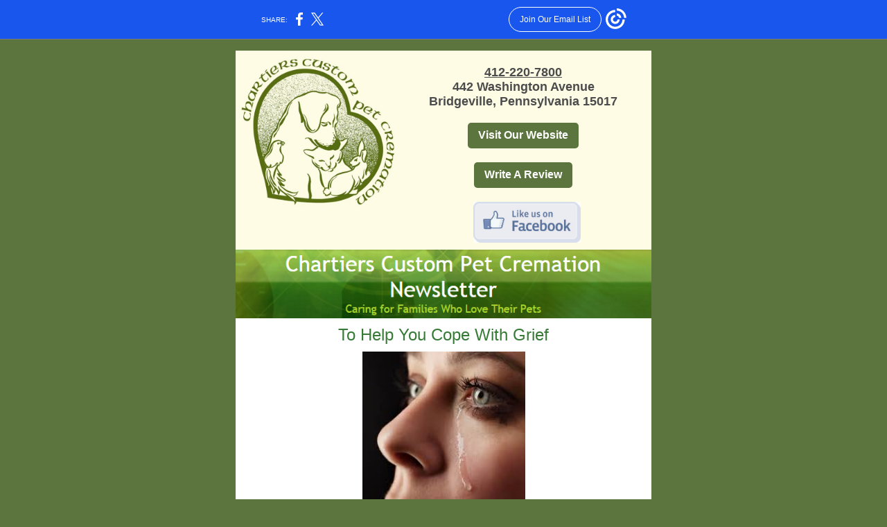

--- FILE ---
content_type: text/html; charset=utf-8
request_url: https://myemail.constantcontact.com/To-Help-You-Cope-With-Grief.html?soid=1111458399600&aid=SNUxUllKqgM
body_size: 7061
content:
<!DOCTYPE html>
<html xmlns:fb="http://www.facebook.com/2008/fbml">
 <head> 
  <meta content="text/html; charset=utf-8" http-equiv="Content-Type"> 
  <meta content="width=device-width, initial-scale=1.0" name="viewport"> 
  <meta charset="UTF-8"> 
  <meta name="viewport" content="width=device-width, initial-scale=1, maximum-scale=1"> 
  <!--[if gte mso 9]>
<style id="ol-styles">
/* OUTLOOK-SPECIFIC STYLES */
li {
text-indent: -1em;
padding: 0;
margin: 0;
line-height: 1.2;
}
ul, ol {
padding: 0;
margin: 0 0 0 40px;
}
p {
margin: 0;
padding: 0;
margin-bottom: 0;
}
sup {
font-size: 85% !important;
}
sub {
font-size: 85% !important;
}
</style>
<![endif]--> 
  <style id="template-styles-head" data-premailer="ignore">
.footer-main-width {
width: 612px!important;
max-width: 612px;
}
table {
border-collapse: collapse;
table-layout: fixed;
}
.bgimage {
table-layout: auto;
}
.preheader-container {
color: transparent;
display: none;
font-size: 1px;
line-height: 1px;
max-height: 0px;
max-width: 0px;
opacity: 0;
overflow: hidden;
}
/* LIST AND p STYLE OVERRIDES */
.editor-text p {
margin: 0;
padding: 0;
margin-bottom: 0;
}
.editor-text ul,
.editor-text ol {
padding: 0;
margin: 0 0 0 40px;
}
.editor-text li {
padding: 0;
margin: 0;
line-height: 1.2;
}
/* ==================================================
CLIENT/BROWSER SPECIFIC OVERRIDES
================================================== */
/* IE: correctly scale images with w/h attbs */
img {
-ms-interpolation-mode: bicubic;
}
/* Text Link Style Reset */
a {
text-decoration: underline;
}
/* iOS: Autolink styles inherited */
a[x-apple-data-detectors] {
text-decoration: underline !important;
font-size: inherit !important;
font-family: inherit !important;
font-weight: inherit !important;
line-height: inherit !important;
color: inherit !important;
}
/* FF/Chrome: Smooth font rendering */
.editor-text, .MainTextFullWidth {
-webkit-font-smoothing: antialiased;
-moz-osx-font-smoothing: grayscale;
}
/* Gmail/Web viewport fix */
u + .body .template-body {
width: 612px;
}
@media only screen and (max-width:480px) {
u + .body .template-body {
width: 100% !important;
}
}
/* Office365/Outlook.com image reset */
[office365] button, [office365] .divider-base div, [office365] .spacer-base div, [office365] .editor-image div { display: block !important; }
</style> 
  <style>@media only screen and (max-width:480px) {
table {
border-collapse: collapse;
}
.main-width {
width: 100% !important;
}
.mobile-hidden {
display: none !important;
}
td.OneColumnMobile {
display: block !important;
}
.OneColumnMobile {
width: 100% !important;
}
td.editor-col .editor-text {
padding-left: 20px !important; padding-right: 20px !important;
}
td.editor-col .editor-image.editor-image-hspace-on td {
padding-left: 20px !important; padding-right: 20px !important;
}
td.editor-col .editor-button-container {
padding-left: 20px !important; padding-right: 20px !important;
}
td.editor-col .editor-social td {
padding-left: 20px !important; padding-right: 20px !important;
}
td.editor-col .block-margin {
padding-left: 20px !important; padding-right: 20px !important;
}
td.editor-col td.block-margin .editor-text {
padding-left: 0px !important; padding-right: 0px !important;
}
td.editor-col td.block-margin .editor-image.editor-image-hspace-on td {
padding-left: 0px !important; padding-right: 0px !important;
}
td.editor-col td.block-margin .editor-button-container {
padding-left: 0px !important; padding-right: 0px !important;
}
td.editor-col td.block-margin .editor-social td {
padding-left: 0px !important; padding-right: 0px !important;
}
.editor-button td > table tr > td {
padding: 0px 0px 0px 0px !important;
}
.editor-button td > table tr > td td {
padding: 9px 15px 10px 15px !important;
}
.layout {
padding: 15px 9px 15px 9px !important;
}
.layout-container-border {
padding: 1px 1px 1px 1px !important;
}
.layout-container {
padding: 0px 0px 0px 0px !important;
}
.editor-image img {
width: auto !important; margin-left: auto !important; margin-right: auto !important;
}
.editor-image .image-cell {
padding-bottom: 15px !important;
}
.editor-text {
font-size: 16px !important;
}
.editor-divider {
padding: 10px 0px 10px 0px !important;
}
.social-container {
text-align: center !important;
}
.social-text {
font-size: 14px !important;
}
.editor-spacer td.spacer-height {
padding-bottom: 9px !important;
}
.section-headline-text {
font-size: 24px !important;
}
.headline-text {
font-size: 24px !important;
}
.subheadline-text {
font-size: 20px !important;
}
.feature {
padding-top: 0px !important; padding-bottom: 0px !important;
}
.layout-outer {
padding: 0px 20px !important;
}
.feature-heading-text {
font-size: 20px !important;
}
.feature-text {
font-size: 16px !important;
}
.split.editor-col {
margin-top: 0px !important;
}
.split.editor-col ~ .split.editor-col {
margin-top: 10px !important;
}
.split-layout-margin {
padding: 0px 20px !important;
}
.article {
padding-top: 0px !important; padding-bottom: 0px !important;
}
.article-heading-text {
font-size: 20px !important;
}
.article-text {
font-size: 16px !important;
}
.social-container {
text-align: center !important;
}
.social-text {
font-size: 14px !important;
}
.cpn-heading-text {
font-size: 28px !important;
}
.editor-cpn-heading-text {
font-size: 28px !important;
}
.action-block .poll-answer {
width: 100% !important; display: block !important;
}
.action-block .poll-button {
width: 100% !important;
}
div.MobileFooter {
font-size: 11px !important;
}
td.FooterMobile {
padding: 0px 10px 0px 10px !important;
}
td.MainCenter {
width: 100% !important;
}
table.MainSide {
display: none !important;
}
img.MainSide {
display: none !important;
}
td.MainSide {
display: none !important;
}
.rsvp-button-inner {
padding: 0px 0px 10px 0px !important;
}
.rsvp-button-outer {
width: 100% !important; max-width: 100% !important;
}
.cpn-heading-text {
font-size: 28px !important;
}
.action-block .poll-answer {
width: 100% !important; display: block !important;
}
.action-block .poll-button {
width: 100% !important;
}
div.MobileFooter {
font-size: 11px !important;
}
td.FooterMobile {
padding: 0px 10px 0px 10px !important;
}
td.MainCenter {
width: 100% !important;
}
table.MainSide {
display: none !important;
}
img.MainSide {
display: none !important;
}
td.MainSide {
display: none !important;
}
.rsvp-button-inner {
padding: 0px 0px 10px 0px !important;
}
.rsvp-button-outer {
width: 100% !important; max-width: 100% !important;
}
.action-block .poll-answer {
width: 100% !important; display: block !important;
}
.action-block .poll-button {
width: 100% !important;
}
div.MobileFooter {
font-size: 11px !important;
}
td.FooterMobile {
padding: 0px 10px 0px 10px !important;
}
td.MainCenter {
width: 100% !important;
}
table.MainSide {
display: none !important;
}
img.MainSide {
display: none !important;
}
td.MainSide {
display: none !important;
}
.rsvp-button-inner {
padding: 0px 0px 10px 0px !important;
}
.rsvp-button-outer {
width: 100% !important; max-width: 100% !important;
}
td.editor-col .block-margin .editor-text {
padding-left: 0px !important; padding-right: 0px !important;
}
td.editor-col .block-margin .editor-image.editor-image-hspace-on td {
padding-left: 0px !important; padding-right: 0px !important;
}
td.editor-col .block-margin .editor-button-container {
padding-left: 0px !important; padding-right: 0px !important;
}
td.editor-col .block-margin .editor-social td {
padding-left: 0px !important; padding-right: 0px !important;
}
.action-block .poll-answer {
width: 100% !important; display: block !important;
}
.action-block .poll-button {
width: 100% !important;
}
div.MobileFooter {
font-size: 11px !important;
}
td.FooterMobile {
padding: 0px 10px 0px 10px !important;
}
td.MainCenter {
width: 100% !important;
}
table.MainSide {
display: none !important;
}
img.MainSide {
display: none !important;
}
td.MainSide {
display: none !important;
}
.rsvp-button-inner {
padding: 0px 0px 10px 0px !important;
}
.rsvp-button-outer {
width: 100% !important; max-width: 100% !important;
}
.column .editor-text {
padding-left: 20px !important; padding-right: 20px !important;
}
.column .editor-image.editor-image-hspace-on td {
padding-left: 20px !important; padding-right: 20px !important;
}
.column .editor-button-container {
padding-left: 20px !important; padding-right: 20px !important;
}
.column .editor-social td {
padding-left: 20px !important; padding-right: 20px !important;
}
.column .block-margin {
padding-left: 20px !important; padding-right: 20px !important;
}
.column-left .editor-text {
padding-left: 20px !important; padding-right: 20px !important;
}
.column-left .editor-image.editor-image-hspace-on td {
padding-left: 20px !important; padding-right: 20px !important;
}
.column-left .editor-button-container {
padding-left: 20px !important; padding-right: 20px !important;
}
.column-left .editor-social td {
padding-left: 20px !important; padding-right: 20px !important;
}
.column-left .block-margin {
padding-left: 20px !important; padding-right: 20px !important;
}
.column-right .editor-text {
padding-left: 20px !important; padding-right: 20px !important;
}
.column-right .editor-image.editor-image-hspace-on td {
padding-left: 20px !important; padding-right: 20px !important;
}
.column-right .editor-button-container {
padding-left: 20px !important; padding-right: 20px !important;
}
.column-right .editor-social td {
padding-left: 20px !important; padding-right: 20px !important;
}
.column-right .block-margin {
padding-left: 20px !important; padding-right: 20px !important;
}
.split.column-right {
margin-top: 10px !important;
}
.action-block .editor-text {
padding-left: 0px !important; padding-right: 0px !important;
}
.action-block .poll-answer {
width: 100% !important; display: block !important;
}
.action-block .poll-button {
width: 100% !important;
}
.web-content .editor-text {
padding-left: 10px !important; padding-right: 10px !important;
}
.web-content .editor-text {
padding-left: 10px !important; padding-right: 10px !important;
}
div.MobileFooter {
font-size: 11px !important;
}
td.FooterMobile {
padding: 0px 10px 0px 10px !important;
}
td.MainCenter {
width: 100% !important;
}
table.MainSide {
display: none !important;
}
img.MainSide {
display: none !important;
}
td.MainSide {
display: none !important;
}
.rsvp .editor-text {
padding-left: 0px !important; padding-right: 0px !important;
}
.rsvp-button-container {
padding-left: 0px !important; padding-right: 0px !important;
}
.rsvp-button-inner {
padding-left: 0px !important; padding-right: 0px !important;
}
.rsvp-inner {
padding-left: 20px !important; padding-right: 20px !important;
}
.action-block .editor-text {
padding-left: 0px !important; padding-right: 0px !important;
}
.action-block .poll-answer {
width: 100% !important; display: block !important;
}
.action-block .poll-button {
width: 100% !important;
}
.web-content .editor-text {
padding-left: 10px !important; padding-right: 10px !important;
}
.web-content .editor-text {
padding-left: 10px !important; padding-right: 10px !important;
}
div.MobileFooter {
font-size: 11px !important;
}
td.FooterMobile {
padding: 0px 10px 0px 10px !important;
}
td.MainCenter {
width: 100% !important;
}
table.MainSide {
display: none !important;
}
img.MainSide {
display: none !important;
}
td.MainSide {
display: none !important;
}
.rsvp .editor-text {
padding-left: 0px !important; padding-right: 0px !important;
}
.rsvp-button-container {
padding-left: 0px !important; padding-right: 0px !important;
}
.rsvp-button-inner {
padding-left: 0px !important; padding-right: 0px !important;
}
.rsvp-inner {
padding-left: 20px !important; padding-right: 20px !important;
}
.action-block .editor-text {
padding-left: 0px !important; padding-right: 0px !important;
}
.action-block .poll-answer {
width: 100% !important; display: block !important;
}
.action-block .poll-button {
width: 100% !important;
}
.web-content .editor-text {
padding-left: 10px !important; padding-right: 10px !important;
}
.web-content .editor-text {
padding-left: 10px !important; padding-right: 10px !important;
}
div.MobileFooter {
font-size: 11px !important;
}
td.FooterMobile {
padding: 0px 10px 0px 10px !important;
}
td.MainCenter {
width: 100% !important;
}
table.MainSide {
display: none !important;
}
img.MainSide {
display: none !important;
}
td.MainSide {
display: none !important;
}
.rsvp .editor-text {
padding-left: 0px !important; padding-right: 0px !important;
}
.rsvp-button-container {
padding-left: 0px !important; padding-right: 0px !important;
}
.rsvp-button-inner {
padding-left: 0px !important; padding-right: 0px !important;
}
.rsvp-inner {
padding-left: 20px !important; padding-right: 20px !important;
}
.preheader-text {
font-size: 12px !important;
}
.split {
border-top: 5px solid #FFFFFF; border-bottom: 5px solid #FFFFFF; padding: 5px 0px !important;
}
.coupon {
padding: 10px 20px 10px 20px !important;
}
.coupon td.coupon-heading-text {
padding: 15px 10px 15px 10px !important; font-size: 28px !important;
}
.coupon td.coupon-text {
padding: 10px 10px 10px 10px !important; font-size: 16px !important;
}
.action-block .editor-text {
padding-left: 0px !important; padding-right: 0px !important;
}
.action-block .poll-answer {
width: 100% !important; display: block !important;
}
.action-block .poll-button {
width: 100% !important;
}
.web-content .editor-text {
padding-left: 10px !important; padding-right: 10px !important;
}
.web-content .editor-text {
padding-left: 10px !important; padding-right: 10px !important;
}
div.MobileFooter {
font-size: 11px !important;
}
td.FooterMobile {
padding: 0px 10px 0px 10px !important;
}
td.MainCenter {
width: 100% !important;
}
table.MainSide {
display: none !important;
}
img.MainSide {
display: none !important;
}
td.MainSide {
display: none !important;
}
.rsvp .editor-text {
padding-left: 0px !important; padding-right: 0px !important;
}
.rsvp-button-container {
padding-left: 0px !important; padding-right: 0px !important;
}
.rsvp-button-inner {
padding-left: 0px !important; padding-right: 0px !important;
}
.rsvp-inner {
padding-left: 20px !important; padding-right: 20px !important;
}
.action-block .editor-text {
padding-left: 0px !important; padding-right: 0px !important;
}
.action-block .poll-answer {
width: 100% !important; display: block !important;
}
.action-block .poll-button {
width: 100% !important;
}
.web-content .editor-text {
padding-left: 10px !important; padding-right: 10px !important;
}
.web-content .editor-text {
padding-left: 10px !important; padding-right: 10px !important;
}
div.MobileFooter {
font-size: 11px !important;
}
td.FooterMobile {
padding: 0px 10px 0px 10px !important;
}
td.MainCenter {
width: 100% !important;
}
table.MainSide {
display: none !important;
}
img.MainSide {
display: none !important;
}
td.MainSide {
display: none !important;
}
.rsvp .editor-text {
padding-left: 0px !important; padding-right: 0px !important;
}
.rsvp-button-container {
padding-left: 0px !important; padding-right: 0px !important;
}
.rsvp-button-inner {
padding-left: 0px !important; padding-right: 0px !important;
}
.rsvp-inner {
padding-left: 20px !important; padding-right: 20px !important;
}
.action-block .editor-text {
padding-left: 0px !important; padding-right: 0px !important;
}
.action-block .poll-answer {
width: 100% !important; display: block !important;
}
.action-block .poll-button {
width: 100% !important;
}
.web-content .editor-text {
padding-left: 10px !important; padding-right: 10px !important;
}
.web-content .editor-text {
padding-left: 10px !important; padding-right: 10px !important;
}
div.MobileFooter {
font-size: 11px !important;
}
td.FooterMobile {
padding: 0px 10px 0px 10px !important;
}
td.MainCenter {
width: 100% !important;
}
table.MainSide {
display: none !important;
}
img.MainSide {
display: none !important;
}
td.MainSide {
display: none !important;
}
.rsvp .editor-text {
padding-left: 0px !important; padding-right: 0px !important;
}
.rsvp-button-container {
padding-left: 0px !important; padding-right: 0px !important;
}
.rsvp-button-inner {
padding-left: 0px !important; padding-right: 0px !important;
}
.rsvp-inner {
padding-left: 20px !important; padding-right: 20px !important;
}
.footer-main-width {
width: 100% !important;
}
.footer-mobile-hidden {
display: none !important;
}
.footer-mobile-hidden {
display: none !important;
}
.footer-column {
display: block !important;
}
.footer-mobile-stack {
display: block !important;
}
.footer-mobile-stack-padding {
padding-top: 3px;
}
}
@media only screen and (max-width:320px) {
.layout {
padding: 0px 0px 0px 0px !important;
}
}
</style> 
  <title>To Help You Cope With Grief</title>
 <script type="text/javascript">
var __plink_targets = {
"linkedin.post": "https://s.rs6.net/t?sid=1111458399600&e=SNUxUllKqgM&c=4&r=1",
"addthis.share": "https://s.rs6.net/t?sid=1111458399600&e=SNUxUllKqgM&c=5&r=1",
"facebook.like": "https://s.rs6.net/t?sid=1111458399600&e=SNUxUllKqgM&c=2&r=0",
"twitter.tweet": "https://s.rs6.net/t?sid=1111458399600&e=SNUxUllKqgM&c=3&r=1",
"x.tweet": "https://s.rs6.net/t?sid=1111458399600&e=SNUxUllKqgM&c=3&r=1",
"facebook.share": "https://s.rs6.net/t?sid=1111458399600&e=SNUxUllKqgM&c=1&r=1",
"facebook.send": "https://s.rs6.net/t?sid=1111458399600&e=SNUxUllKqgM&c=6&r=0",
"permalink.view": "https://s.rs6.net/t?sid=1111458399600&e=SNUxUllKqgM&c=0&r=0"
};
</script>
<script type="text/javascript" src="https://myemail-op.constantcontact.com/page/js/campaignPage.js?soid=qlrkbelab&visitorHost=https%3A%2F%2Fvisitor.constantcontact.com&pageName=To%20Help%20You%20Cope%20With%20Grief"></script>
</head> 
 <body class="body" align="center" style="width: 100%; min-width: 100%; -webkit-text-size-adjust: 100%; -ms-text-size-adjust: 100%; background-color: #5C743D; margin: 0px; padding: 0px;" bgcolor="#5C743D"> 
  <table class="template-body" border="0" cellpadding="0" cellspacing="0" style="text-align: center; min-width: 100%;" width="100%"> 
   <tbody>
    <tr> 
     <td class="preheader-container"> 
      <div> 
       <div id="preheader" style="display: none; font-size: 1px; color: transparent; line-height: 1px; max-height: 0px; max-width: 0px; opacity: 0; overflow: hidden;"> 
        <span data-entity-ref="preheader">To Help You Cope With Grief</span> 
       </div> 
      </div> </td> 
    </tr> 
    <tr> 
     <td class="template-shell-container" align="center"> 
      <div class="bgcolor" style="background-color: #5C743D;"> 
       <table class="bgimage" border="0" cellspacing="0" cellpadding="0" width="100%" style="background-color: #5C743D;" bgcolor="#5C743D"> 
        <tbody> 
         <tr> 
          <td align="center"> 
           <table class="main-width" border="0" align="center" cellspacing="0" cellpadding="0" width="612" style="width: 612px;"> 
            <tbody> 
             <tr> 
              <td class="layout" align="center" valign="top" style="padding: 15px 5px;"> 
               <table border="0" align="center" cellspacing="0" cellpadding="0" width="100%"> 
                <tbody> 
                 <tr> 
                  <td class="layout-container-border" align="center" valign="top" style="background-color: #5C743D; padding: 1px;" bgcolor="#5C743D"> 
                   <table border="0" align="center" cellspacing="0" cellpadding="0" width="100%" style="background-color: #5C743D;" bgcolor="#5C743D"> 
                    <tbody> 
                     <tr> 
                      <td class="layout-container" align="center" valign="top" style="background-color: #FFFFFF; padding: 0px;" bgcolor="#FFFFFF"> 
                       <div class=""> 
                        <table class="galileo-ap-layout-editor" border="0" cellspacing="0" cellpadding="0" width="100%" style="min-width: 100%;"> 
                         <tbody> 
                          <tr> 
                           <td class=" editor-col OneColumnMobile" style="background-color: rgb(254, 252, 229);" align="" width="40%" valign="top" bgcolor="FEFCE5"> 
                            <div>
                             <div class="column-resize-bar"> 
                              <span class="line"></span> 
                              <span class="grabber"></span> 
                             </div>
                            </div> 
                            <div class="gl-contains-image"> 
                             <table class="editor-image editor-image" border="0" cellspacing="0" cellpadding="0" width="100%"> 
                              <tbody> 
                               <tr> 
                                <td align="center" valign="top" style="padding-top: 0px; padding-bottom: 0px;"> 
                                 <div class="publish-container"> 
                                  <a href="https://ccpc.ws/"> <img alt="" class="" style="display: block; height: auto !important; max-width: 100% !important;" src="https://files.constantcontact.com/0754518c201/8e13513c-b246-4bd9-baef-ce1b2dd5f436.jpg" border="0" width="240" vspace="0" hspace="0"> </a> 
                                 </div> </td> 
                               </tr> 
                              </tbody> 
                             </table> 
                            </div> </td> 
                           <td class=" editor-col OneColumnMobile" style="background-color: rgb(254, 252, 229);" align="" width="60%" valign="top" bgcolor="FEFCE5"> 
                            <div class="gl-contains-spacer"> 
                             <table class="editor-spacer" border="0" cellspacing="0" cellpadding="0" width="100%"> 
                              <tbody> 
                               <tr> 
                                <td class="" align="center" valign="top"> 
                                 <table border="0" cellspacing="0" cellpadding="0" width="100%"> 
                                  <tbody> 
                                   <tr> 
                                    <td class="spacer-base" style="padding-bottom: 10px; height: 1px; line-height: 1px;" align="center" width="100%" valign="top"> 
                                     <div>
                                      <img alt="" src="https://imgssl.constantcontact.com/letters/images/1101116784221/S.gif" border="0" width="5" vspace="0" hspace="0" height="1" style="display: block; height: 1px; width: 5px;">
                                     </div> </td> 
                                   </tr> 
                                  </tbody> 
                                 </table> </td> 
                               </tr> 
                              </tbody> 
                             </table> 
                            </div> 
                            <div class="gl-contains-text"> 
                             <table border="0" cellspacing="0" cellpadding="0" width="100%"> 
                              <tbody> 
                               <tr> 
                                <td class="editor-text " align="left" valign="top" style="font-family: Arial, Verdana, Helvetica, sans-serif; font-size: 14px; color: #36495F; text-align: left; display: block; word-wrap: break-word; padding: 10px 20px 10px 10px;"> 
                                 <div></div> 
                                 <div class="text-container galileo-ap-content-editor">
                                  <div> 
                                   <div style="text-align: center;" align="center">
                                    <a href="http://ccpc.ws/call/" target="_blank" style="font-size: 18px; color: rgb(76, 76, 76); font-weight: bold; font-style: normal; text-decoration: underline;">412-220-7800</a>
                                   </div> 
                                   <div style="text-align: center;" align="center">
                                    <span style="font-size: 18px; color: rgb(76, 76, 76); font-weight: bold;">442 Washington Avenue</span>
                                   </div> 
                                   <div style="text-align: center;" align="center">
                                    <span style="font-size: 18px; color: rgb(76, 76, 76); font-weight: bold;">Bridgeville,&nbsp;Pennsylvania 15017</span>
                                   </div> 
                                  </div>
                                 </div> </td> 
                               </tr> 
                              </tbody> 
                             </table> 
                            </div> 
                            <div class="gl-contains-button"> 
                             <table class="editor-button" border="0" cellspacing="0" cellpadding="0" width="100%" style="width: 100%; min-width: 100%;"> 
                              <tbody> 
                               <tr> 
                                <td class="editor-button-container editor-button-container " style="font-family: Arial, Verdana, Helvetica, sans-serif; font-size: 14px; font-weight: normal; color: #FFFFFF; text-decoration: none; padding: 10px 20px 10px 10px;"> 
                                 <table class="galileo-ap-content-editor" style="width: 100%; min-width: 100%;"> 
                                  <tbody> 
                                   <tr> 
                                    <td class="MainTextFullWidthTD" align="center" valign="top" style="font-family: Arial, Verdana, Helvetica, sans-serif; font-size: 14px; font-weight: normal; color: #FFFFFF; text-decoration: none; padding: 0px;"> 
                                     <table style="background-color: rgb(92, 116, 61); width: initial; moz-border-radius: 5px; border-radius: 5px; border-spacing: 0; min-width: initial; padding: 0; border: none;" border="0" cellspacing="0" cellpadding="0" bgcolor="5C743D"> 
                                      <tbody> 
                                       <tr> 
                                        <td class="MainTextFullWidthTD" align="center" valign="top" style="font-family: Arial, Verdana, Helvetica, sans-serif; font-size: 14px; font-weight: normal; color: #FFFFFF; text-decoration: none; padding: 9px 15px 10px;"> 
                                         <div> 
                                          <div class="MainTextFullWidth">
                                           <a href="http://ccpc.ws/" style="font-size: 16px; font-weight: bold; font-style: normal; font-family: Arial, Verdana, Helvetica, sans-serif; color: #FFFFFF; text-decoration: none;">Visit Our Website</a>
                                          </div> 
                                         </div> </td> 
                                       </tr> 
                                      </tbody> 
                                     </table> </td> 
                                   </tr> 
                                  </tbody> 
                                 </table> </td> 
                               </tr> 
                              </tbody> 
                             </table> 
                            </div> 
                            <div class="gl-contains-button"> 
                             <table class="editor-button" border="0" cellspacing="0" cellpadding="0" width="100%" style="width: 100%; min-width: 100%;"> 
                              <tbody> 
                               <tr> 
                                <td class="editor-button-container " style="font-family: Arial, Verdana, Helvetica, sans-serif; font-size: 14px; font-weight: normal; color: #FFFFFF; text-decoration: none; padding: 10px 20px 10px 10px;"> 
                                 <table class="galileo-ap-content-editor" style="width: 100%; min-width: 100%;"> 
                                  <tbody> 
                                   <tr> 
                                    <td class="MainTextFullWidthTD" align="center" valign="top" style="font-family: Arial, Verdana, Helvetica, sans-serif; font-size: 14px; font-weight: normal; color: #FFFFFF; text-decoration: none; padding: 0px;"> 
                                     <table style="background-color: rgb(92, 116, 61); width: initial; moz-border-radius: 5px; border-radius: 5px; border-spacing: 0; min-width: initial; padding: 0; border: none;" border="0" cellspacing="0" cellpadding="0" bgcolor="5C743D"> 
                                      <tbody> 
                                       <tr> 
                                        <td class="MainTextFullWidthTD" align="center" valign="top" style="font-family: Arial, Verdana, Helvetica, sans-serif; font-size: 14px; font-weight: normal; color: #FFFFFF; text-decoration: none; padding: 9px 15px 10px;"> 
                                         <div> 
                                          <div class="MainTextFullWidth">
                                           <a href="https://www.google.com/#q=chartiers+custom+pet+cremation+review&amp;lrd=0x883457ef274848a9:0xe8c9ecbcf46b39,3," style="font-size: 16px; font-weight: bold; font-family: Arial, Verdana, Helvetica, sans-serif; color: #FFFFFF; text-decoration: none;">Write A Review</a>
                                          </div> 
                                         </div> </td> 
                                       </tr> 
                                      </tbody> 
                                     </table> </td> 
                                   </tr> 
                                  </tbody> 
                                 </table> </td> 
                               </tr> 
                              </tbody> 
                             </table> 
                            </div> 
                            <div class="gl-contains-image"> 
                             <table class="editor-image editor-image  editor-image-vspace-on" border="0" cellspacing="0" cellpadding="0" width="100%"> 
                              <tbody> 
                               <tr> 
                                <td align="center" valign="top" style="padding-top: 10px; padding-bottom: 10px;"> 
                                 <div class="publish-container"> 
                                  <a href="https://www.facebook.com/pages/Chartiers-Custom-Pet-Cremation/114685048549195"> <img alt="" class="" style="display: block; height: auto !important; max-width: 100% !important;" src="https://files.constantcontact.com/0754518c201/14bdfb67-4313-4c4c-9a22-671aefbd94b9.jpg" border="0" width="155" vspace="0" hspace="0"> </a> 
                                 </div> </td> 
                               </tr> 
                              </tbody> 
                             </table> 
                            </div> </td> 
                          </tr> 
                         </tbody> 
                        </table> 
                        <table class="galileo-ap-layout-editor" border="0" cellspacing="0" cellpadding="0" width="100%" style="min-width: 100%;"> 
                         <tbody> 
                          <tr> 
                           <td class=" editor-col OneColumnMobile" align="" width="100%" valign="top"> 
                            <div class="gl-contains-image"> 
                             <table class="editor-image editor-image" border="0" cellspacing="0" cellpadding="0" width="100%"> 
                              <tbody> 
                               <tr> 
                                <td align="center" valign="top" style="padding-top: 0px; padding-bottom: 0px;"> 
                                 <div class="publish-container"> 
                                  <img alt="" class="" style="display: block; height: auto !important; max-width: 100% !important;" src="https://files.constantcontact.com/0754518c201/edd502a6-eedf-4912-ac1b-ca1883356653.png" border="0" width="600" vspace="0" hspace="0"> 
                                 </div> </td> 
                               </tr> 
                              </tbody> 
                             </table> 
                            </div> </td> 
                          </tr> 
                         </tbody> 
                        </table> 
                        <table class="galileo-ap-layout-editor" border="0" cellspacing="0" cellpadding="0" width="100%" style="min-width: 100%;"> 
                         <tbody> 
                          <tr> 
                           <td class=" editor-col OneColumnMobile" align="" width="100%" valign="top"> 
                            <div class="gl-contains-text"> 
                             <table border="0" cellspacing="0" cellpadding="0" width="100%"> 
                              <tbody> 
                               <tr> 
                                <td class="editor-text article-heading-text" align="left" valign="top" style="font-family: Arial, Verdana, Helvetica, sans-serif; font-size: 16px; color: #8B2D71; text-align: left; display: block; word-wrap: break-word; font-weight: bold; padding: 10px 20px;"> 
                                 <div></div> 
                                 <div class="text-container galileo-ap-content-editor">
                                  <div>
                                   <div style="text-align: center;" align="center">
                                    <span style="font-size: 24px; color: rgb(56, 123, 55); font-weight: normal;">To Help You Cope With Grief</span>
                                   </div>
                                  </div>
                                 </div> </td> 
                               </tr> 
                              </tbody> 
                             </table> 
                            </div> </td> 
                          </tr> 
                         </tbody> 
                        </table> 
                        <table class="galileo-ap-layout-editor" border="0" cellspacing="0" cellpadding="0" width="100%" style="min-width: 100%;"> 
                         <tbody> 
                          <tr> 
                           <td class=" editor-col OneColumnMobile" align="" width="100%" valign="top"> 
                            <div class="gl-contains-image"> 
                             <table class="editor-image" border="0" cellspacing="0" cellpadding="0" width="100%"> 
                              <tbody> 
                               <tr> 
                                <td align="center" valign="top" style="padding-top: 0px; padding-bottom: 0px;"> 
                                 <div class="publish-container"> 
                                  <img alt="" class="" style="display: block; height: auto !important; max-width: 100% !important;" src="https://files.constantcontact.com/0754518c201/85fb1fb3-931c-4f98-8857-38505409cea8.jpg" border="0" width="235" vspace="0" hspace="0"> 
                                 </div> </td> 
                               </tr> 
                              </tbody> 
                             </table> 
                            </div> </td> 
                          </tr> 
                         </tbody> 
                        </table> 
                        <table class="galileo-ap-layout-editor" border="0" cellspacing="0" cellpadding="0" width="100%" style="min-width: 100%;"> 
                         <tbody> 
                          <tr> 
                           <td class="article editor-col OneColumnMobile" align="left" width="100%" valign="top"> 
                            <div class="gl-contains-text"> 
                             <table border="0" cellspacing="0" cellpadding="0" width="100%"> 
                              <tbody> 
                               <tr> 
                                <td class="editor-text " align="left" valign="top" style="font-family: Arial, Verdana, Helvetica, sans-serif; font-size: 14px; color: #36495F; text-align: left; display: block; word-wrap: break-word; padding: 10px 20px;"> 
                                 <div></div> 
                                 <div class="text-container galileo-ap-content-editor">
                                  <div> 
                                   <div>
                                    <span style="font-size: 12px; color: rgb(56, 123, 55);">Losing someone you love or care deeply about is very painful. You may experience all kinds of difficult emotions and it may feel like the pain and sadness you're experiencing will never end. These are normal reactions to a significant loss. But while there is no right or wrong way to grieve, there are healthy ways to cope with the pain that, in time, can renew you and permit you to move on.</span>
                                   </div> 
                                   <div>
                                    <br>
                                   </div> 
                                   <div>
                                    <span style="font-size: 12px; color: rgb(56, 123, 55);">The single most important factor in healing from loss is having the support of other people. Even if you aren't comfortable talking about your feelings under normal circumstances, it is important to express them when you're grieving. Sharing your loss makes the burden of grief easier to carry. Wherever the support comes from, accept it and do not grieve alone. Connecting to others will help you heal. </span>
                                   </div> 
                                   <div>
                                    <br>
                                   </div> 
                                   <div>
                                    <span style="font-size: 12px; color: rgb(56, 123, 55);">Below are a few suggestion to help support you during this difficult time:</span>
                                   </div> 
                                   <div>
                                    <span style="font-size: 12px; color: rgb(56, 123, 55);"> &gt;Join a Support Group</span>
                                   </div> 
                                   <div>
                                    <span style="font-size: 12px; color: rgb(56, 123, 55);"> &gt;Take Care of Yourself (Eat healthy, take long walks, get plenty of rest)</span>
                                   </div> 
                                   <div>
                                    <span style="font-size: 12px; color: rgb(56, 123, 55);"> &gt;Talk to a therapist or grief counselor</span>
                                   </div> 
                                   <div>
                                    <span style="font-size: 12px; color: rgb(56, 123, 55);"> &gt;Draw comfort from your faith</span>
                                   </div> 
                                   <div>
                                    <span style="font-size: 12px; color: rgb(56, 123, 55);"> &gt;Express your feelings through journal writing</span>
                                   </div> 
                                   <div>
                                    <br>
                                   </div> 
                                   <div style="text-align: center;" align="center"> 
                                    <span style="font-size: 12px; color: rgb(56, 123, 55);">It is important to remember, with support, patience and effort, you will survive your grief. Some day the pain will lessen, leaving you with cherished memories of your loved one</span>
                                    <span style="font-size: 12px;">.</span> 
                                   </div> 
                                  </div>
                                 </div> </td> 
                               </tr> 
                              </tbody> 
                             </table> 
                            </div> </td> 
                          </tr> 
                         </tbody> 
                        </table> 
                        <table class="galileo-ap-layout-editor" border="0" cellspacing="0" cellpadding="0" width="100%" style="min-width: 100%;"> 
                         <tbody> 
                          <tr> 
                           <td class=" editor-col OneColumnMobile" align="" width="100%" valign="top"> 
                            <div class="gl-contains-divider"> 
                             <table class="editor-divider" border="0" cellspacing="0" cellpadding="0" width="100%" style="min-width: 100%;"> 
                              <tbody> 
                               <tr> 
                                <td class="" align="center" valign="top"> 
                                 <table style="cursor: default; min-width: 100%;" class="galileo-ap-content-editor" width="100%"> 
                                  <tbody> 
                                   <tr> 
                                    <td class="divider-base divider-solid" style="padding: 9px 0px;" align="center" width="100%" valign="top"> 
                                     <table style="width: 93%; min-width: 93%; height: 1px;" border="0" align="center" cellspacing="0" cellpadding="0"> 
                                      <tbody> 
                                       <tr> 
                                        <td style="padding-bottom: 0px; border-bottom-width: medium; border-bottom-style: none; height: 1px; line-height: 1px; background-color: #5C743D;" align="center" height="1" bgcolor="#5C743D"> 
                                         <div>
                                          <img alt="" src="https://imgssl.constantcontact.com/letters/images/1101116784221/S.gif" border="0" width="5" vspace="0" hspace="0" height="1" style="display: block; height: 1px; width: 5px;">
                                         </div> </td> 
                                       </tr> 
                                      </tbody> 
                                     </table> </td> 
                                   </tr> 
                                  </tbody> 
                                 </table> </td> 
                               </tr> 
                              </tbody> 
                             </table> 
                            </div> </td> 
                          </tr> 
                         </tbody> 
                        </table> 
                        <table class="galileo-ap-layout-editor" border="0" cellspacing="0" cellpadding="0" width="100%" style="min-width: 100%;"> 
                         <tbody> 
                          <tr> 
                           <td class="feature editor-col OneColumnMobile" style="background-color: rgb(208, 236, 242);" align="left" width="50%" valign="top" bgcolor="D0ECF2"> 
                            <div>
                             <div class="column-resize-bar"> 
                              <span class="line"></span> 
                              <span class="grabber"></span> 
                             </div>
                            </div> 
                            <div class="gl-contains-image"> 
                             <table class="editor-image content-image editor-image-vspace-on editor-image-hspace-on" border="0" cellspacing="0" cellpadding="0" width="100%"> 
                              <tbody> 
                               <tr> 
                                <td align="left" valign="top" style="padding: 10px 10px 10px 20px;"> 
                                 <div class="publish-container"> 
                                  <img alt="" class="" style="display: block; height: auto; max-width: 100%;" src="https://files.constantcontact.com/0754518c201/1bfacb64-ec63-40a3-8023-53884c58e4e7.jpg" border="0" width="270" vspace="0" hspace="0"> 
                                 </div> </td> 
                               </tr> 
                              </tbody> 
                             </table> 
                            </div> </td> 
                           <td class="feature editor-col OneColumnMobile" style="background-color: rgb(208, 236, 242);" align="left" width="50%" valign="top" bgcolor="D0ECF2"> 
                            <div class="gl-contains-text"> 
                             <table border="0" cellspacing="0" cellpadding="0" width="100%"> 
                              <tbody> 
                               <tr> 
                                <td class="editor-text feature-heading-text" align="left" valign="top" style="font-family: Arial, Verdana, Helvetica, sans-serif; font-size: 16px; color: #8B2D71; text-align: left; display: block; word-wrap: break-word; font-weight: bold; padding: 10px 20px 10px 10px;"> 
                                 <div></div> 
                                 <div class="text-container galileo-ap-content-editor">
                                  <div>
                                   <div style="text-align: center;" align="center">
                                    <span style="font-size: 22px; color: rgb(56, 123, 55);">Save The Date...</span>
                                   </div>
                                  </div>
                                 </div> </td> 
                               </tr> 
                              </tbody> 
                             </table> 
                            </div> 
                            <div class="gl-contains-text"> 
                             <table border="0" cellspacing="0" cellpadding="0" width="100%"> 
                              <tbody> 
                               <tr> 
                                <td class="editor-text feature-text" align="left" valign="top" style="font-family: Arial, Verdana, Helvetica, sans-serif; font-size: 14px; color: #36495F; text-align: left; display: block; word-wrap: break-word; padding: 10px 20px 10px 10px;"> 
                                 <div></div> 
                                 <div class="text-container galileo-ap-content-editor">
                                  <div> 
                                   <div style="text-align: center;" align="center">
                                    <span style="font-size: 20px; color: rgb(56, 123, 55);">Saturday, April 27, 2019</span>
                                   </div> 
                                   <div style="text-align: center;" align="center">
                                    <br>
                                   </div> 
                                   <div style="text-align: center;" align="center">
                                    <span style="font-size: 20px; color: rgb(56, 123, 55);"> FREE Pet First Aid Class!</span>
                                   </div> 
                                   <div style="text-align: center;" align="center">
                                    <span style="font-size: 18px; color: rgb(56, 123, 55);">Check the January newsletter for registration information.﻿</span>
                                   </div> 
                                   <div style="text-align: center;" align="center">
                                    <br>
                                   </div> 
                                  </div>
                                 </div> </td> 
                               </tr> 
                              </tbody> 
                             </table> 
                            </div> </td> 
                          </tr> 
                         </tbody> 
                        </table> 
                        <table class="galileo-ap-layout-editor" border="0" cellspacing="0" cellpadding="0" width="100%" style="min-width: 100%;"> 
                         <tbody> 
                          <tr> 
                           <td class=" editor-col OneColumnMobile" align="" width="100%" valign="top"> 
                            <div class="gl-contains-divider"> 
                             <table class="editor-divider" border="0" cellspacing="0" cellpadding="0" width="100%" style="min-width: 100%;"> 
                              <tbody> 
                               <tr> 
                                <td class="" align="center" valign="top"> 
                                 <table style="cursor: default; min-width: 100%;" class="galileo-ap-content-editor" width="100%"> 
                                  <tbody> 
                                   <tr> 
                                    <td class="divider-base divider-solid" style="padding: 8px 0px 9px;" align="center" width="100%" valign="top"> 
                                     <table style="width: 95%; min-width: 95%; height: 1px;" border="0" align="center" cellspacing="0" cellpadding="0"> 
                                      <tbody> 
                                       <tr> 
                                        <td style="background-color: rgb(92, 116, 61); padding-bottom: 0px; border-bottom-width: medium; border-bottom-style: none; height: 1px; line-height: 1px;" align="center" height="1" bgcolor="5C743D"> 
                                         <div>
                                          <img alt="" src="https://imgssl.constantcontact.com/letters/images/1101116784221/S.gif" border="0" width="5" vspace="0" hspace="0" height="1" style="display: block; height: 1px; width: 5px;">
                                         </div> </td> 
                                       </tr> 
                                      </tbody> 
                                     </table> </td> 
                                   </tr> 
                                  </tbody> 
                                 </table> </td> 
                               </tr> 
                              </tbody> 
                             </table> 
                            </div> </td> 
                          </tr> 
                         </tbody> 
                        </table> 
                        <table class="galileo-ap-layout-editor" border="0" cellspacing="0" cellpadding="0" width="100%" style="min-width: 100%;"> 
                         <tbody> 
                          <tr> 
                           <td class=" editor-col OneColumnMobile" align="" width="100%" valign="top"> 
                            <div class="gl-contains-text"> 
                             <table border="0" cellspacing="0" cellpadding="0" width="100%"> 
                              <tbody> 
                               <tr> 
                                <td class="editor-text editor-text " align="left" valign="top" style="font-family: Arial, Verdana, Helvetica, sans-serif; font-size: 14px; color: #36495F; text-align: left; display: block; word-wrap: break-word; padding: 10px 20px;"> 
                                 <div></div> 
                                 <div class="text-container galileo-ap-content-editor">
                                  <div> 
                                   <div style="text-align: center;" align="center">
                                    <br>
                                   </div> 
                                   <div style="text-align: center;" align="center">
                                    <span style="font-size: 24px; color: rgb(189, 60, 153);">﻿What Makes Chartiers Custom Pet Cremation Special?</span>
                                   </div> 
                                   <div style="text-align: center;" align="center">
                                    <br>
                                   </div> 
                                   <div style="text-align: center;" align="center"> 
                                    <span style="font-size: 22px; color: rgb(189, 60, 153); font-style: italic;"> </span>
                                    <span style="font-size: 28px; color: rgb(189, 60, 153); font-style: italic;">Healing Hearts</span> 
                                   </div> 
                                   <div style="text-align: center;" align="center">
                                    <br>
                                   </div> 
                                  </div>
                                 </div> </td> 
                               </tr> 
                              </tbody> 
                             </table> 
                            </div> </td> 
                          </tr> 
                         </tbody> 
                        </table> 
                        <table class="galileo-ap-layout-editor" border="0" cellspacing="0" cellpadding="0" width="100%" style="min-width: 100%;"> 
                         <tbody> 
                          <tr> 
                           <td class="feature editor-col OneColumnMobile" style="background-color: rgb(208, 236, 242);" align="left" width="50%" valign="top" bgcolor="D0ECF2"> 
                            <div>
                             <div class="column-resize-bar"> 
                              <span class="line"></span> 
                              <span class="grabber"></span> 
                             </div>
                            </div> 
                            <div class="gl-contains-image"> 
                             <table class="editor-image content-image editor-image-vspace-on editor-image-hspace-on" border="0" cellspacing="0" cellpadding="0" width="100%"> 
                              <tbody> 
                               <tr> 
                                <td align="left" valign="top" style="padding: 10px 10px 10px 20px;"> 
                                 <div class="publish-container"> 
                                  <img alt="" class="" style="display: block; height: auto; max-width: 100%;" src="https://files.constantcontact.com/0754518c201/4d640bf1-3773-4ab1-8a1c-76781abae806.jpg" border="0" width="270" vspace="0" hspace="0"> 
                                 </div> </td> 
                               </tr> 
                              </tbody> 
                             </table> 
                            </div> </td> 
                           <td class="feature editor-col OneColumnMobile" style="background-color: rgb(208, 236, 242);" align="left" width="50%" valign="top" bgcolor="D0ECF2"> 
                            <div class="gl-contains-text"> 
                             <table border="0" cellspacing="0" cellpadding="0" width="100%"> 
                              <tbody> 
                               <tr> 
                                <td class="editor-text feature-heading-text" align="left" valign="top" style="font-family: Arial, Verdana, Helvetica, sans-serif; font-size: 16px; color: #8B2D71; text-align: left; display: block; word-wrap: break-word; font-weight: bold; padding: 10px 20px 10px 10px;"> 
                                 <div></div> 
                                 <div class="text-container galileo-ap-content-editor">
                                  ‌
                                 </div> </td> 
                               </tr> 
                              </tbody> 
                             </table> 
                            </div> 
                            <div class="gl-contains-text"> 
                             <table border="0" cellspacing="0" cellpadding="0" width="100%"> 
                              <tbody> 
                               <tr> 
                                <td class="editor-text feature-text" align="left" valign="top" style="font-family: Arial, Verdana, Helvetica, sans-serif; font-size: 14px; color: #36495F; text-align: left; display: block; word-wrap: break-word; padding: 10px 20px 10px 10px;"> 
                                 <div></div> 
                                 <div class="text-container galileo-ap-content-editor">
                                  <div>
                                   <div style="text-align: center;" align="center"> 
                                    <span style="font-size: 22px; color: rgb(189, 60, 153);">An event that provides information about your grief and offers suggestions for working through the loss of your pet.</span>
                                    <span style="font-size: 22px; color: rgb(222, 72, 181);"> </span> 
                                   </div>
                                  </div>
                                 </div> </td> 
                               </tr> 
                              </tbody> 
                             </table> 
                            </div> </td> 
                          </tr> 
                         </tbody> 
                        </table> 
                        <table class="galileo-ap-layout-editor" border="0" cellspacing="0" cellpadding="0" width="100%" style="min-width: 100%;"> 
                         <tbody> 
                          <tr> 
                           <td class="article editor-col OneColumnMobile" align="left" width="100%" valign="top"> 
                            <div class="gl-contains-text"> 
                             <table border="0" cellspacing="0" cellpadding="0" width="100%"> 
                              <tbody> 
                               <tr> 
                                <td class="editor-text article-text" align="left" valign="top" style="font-family: Arial, Verdana, Helvetica, sans-serif; font-size: 14px; color: #36495F; text-align: left; display: block; word-wrap: break-word; padding: 10px 20px;"> 
                                 <div></div> 
                                 <div class="text-container galileo-ap-content-editor">
                                  <div> 
                                   <div style="text-align: center;" align="center">
                                    <span style="font-size: 14px; color: rgb(189, 60, 153);">The afternoon session is free and will include a speaker to provide grieving families with help and resources to work through the trauma of losing a beloved companion. </span>
                                   </div> 
                                   <div style="text-align: center;" align="center">
                                    <br>
                                   </div> 
                                   <div style="text-align: center;" align="center">
                                    <span style="font-size: 14px; color: rgb(189, 60, 153);">You will be in a cozy safe environment with other families who know the agony of losing a beloved pet. Families grieving the loss of their pet are welcome whether or not they have worked with Chartiers Custom Pet Cremation. </span>
                                   </div> 
                                   <div style="text-align: center;" align="center">
                                    <br>
                                   </div> 
                                   <div style="text-align: center;" align="center">
                                    <span style="font-size: 14px; color: rgb(189, 60, 153);">Details about our event will be in the January Newsletter.</span>
                                   </div> 
                                   <div style="text-align: center;" align="center">
                                    <span style="font-size: 14px; color: rgb(189, 60, 153);">&nbsp;</span>
                                   </div> 
                                   <div style="text-align: center;" align="center">
                                    <span style="font-size: 14px; color: rgb(189, 60, 153);">To find out more about this event, call&nbsp;Deb at </span>
                                   </div> 
                                   <div style="text-align: center;" align="center">
                                    <span style="font-size: 14px; color: rgb(189, 60, 153);">412/220-7800.</span>
                                   </div> 
                                   <div style="text-align: center;" align="center"> 
                                    <span style="font-size: 14px; color: rgb(189, 60, 153);">You may also click here for more information </span>
                                    <a href="http://ccpc.ws/healing-hearts-pet-lovers/" target="_blank" style="font-size: 14px; color: rgb(189, 60, 153); text-decoration: underline; font-style: normal; font-weight: normal;">Healing Hearts </a> 
                                   </div> 
                                  </div>
                                 </div> </td> 
                               </tr> 
                              </tbody> 
                             </table> 
                            </div> </td> 
                          </tr> 
                         </tbody> 
                        </table> 
                        <table class="galileo-ap-layout-editor" border="0" cellspacing="0" cellpadding="0" width="100%" style="min-width: 100%;"> 
                         <tbody> 
                          <tr> 
                           <td class=" editor-col OneColumnMobile" align="" width="100%" valign="top"> 
                            <div class="gl-contains-divider"> 
                             <table class="editor-divider" border="0" cellspacing="0" cellpadding="0" width="100%" style="min-width: 100%;"> 
                              <tbody> 
                               <tr> 
                                <td class="" align="center" valign="top"> 
                                 <table style="cursor: default; min-width: 100%;" class="galileo-ap-content-editor" width="100%"> 
                                  <tbody> 
                                   <tr> 
                                    <td class="divider-base divider-solid" style="padding: 8px 0px 9px;" align="center" width="100%" valign="top"> 
                                     <table style="width: 95%; min-width: 95%; height: 1px;" border="0" align="center" cellspacing="0" cellpadding="0"> 
                                      <tbody> 
                                       <tr> 
                                        <td style="background-color: rgb(92, 116, 61); padding-bottom: 0px; border-bottom-width: medium; border-bottom-style: none; height: 1px; line-height: 1px;" align="center" height="1" bgcolor="5C743D"> 
                                         <div>
                                          <img alt="" src="https://imgssl.constantcontact.com/letters/images/1101116784221/S.gif" border="0" width="5" vspace="0" hspace="0" height="1" style="display: block; height: 1px; width: 5px;">
                                         </div> </td> 
                                       </tr> 
                                      </tbody> 
                                     </table> </td> 
                                   </tr> 
                                  </tbody> 
                                 </table> </td> 
                               </tr> 
                              </tbody> 
                             </table> 
                            </div> </td> 
                          </tr> 
                         </tbody> 
                        </table> 
                        <table class="galileo-ap-layout-editor" border="0" cellspacing="0" cellpadding="0" width="100%" style="min-width: 100%;"> 
                         <tbody> 
                          <tr> 
                           <td class=" editor-col OneColumnMobile" align="" width="100%" valign="top"> 
                            <div class="gl-contains-text"> 
                             <table border="0" cellspacing="0" cellpadding="0" width="100%"> 
                              <tbody> 
                               <tr> 
                                <td class="editor-text editor-text " align="left" valign="top" style="font-family: Arial, Verdana, Helvetica, sans-serif; font-size: 14px; color: #36495F; text-align: left; display: block; word-wrap: break-word; padding: 10px 20px;"> 
                                 <div></div> 
                                 <div class="text-container galileo-ap-content-editor">
                                  <div> 
                                   <div style="text-align: center;" align="center">
                                    <br>
                                   </div> 
                                   <div style="text-align: center;" align="center">
                                    <span style="font-size: 28px; color: rgb(139, 45, 113);">Handmade Blown Glass Globes</span>
                                   </div> 
                                   <div style="text-align: center;" align="center">
                                    <br>
                                   </div> 
                                  </div>
                                 </div> </td> 
                               </tr> 
                              </tbody> 
                             </table> 
                            </div> </td> 
                          </tr> 
                         </tbody> 
                        </table> 
                        <table class="galileo-ap-layout-editor" border="0" cellspacing="0" cellpadding="0" width="100%" style="min-width: 100%;"> 
                         <tbody> 
                          <tr> 
                           <td class=" editor-col OneColumnMobile" align="" width="100%" valign="top"> 
                            <div class="gl-contains-image"> 
                             <table class="editor-image editor-image  editor-image-vspace-on" border="0" cellspacing="0" cellpadding="0" width="100%"> 
                              <tbody> 
                               <tr> 
                                <td align="center" valign="top" style="padding-top: 10px; padding-bottom: 10px;"> 
                                 <div class="publish-container"> 
                                  <img alt="" class="" style="display: block; height: auto !important; max-width: 100% !important;" src="https://files.constantcontact.com/0754518c201/a98baf79-7f5e-4266-985b-b371d00e6c71.jpg" border="0" width="328" vspace="0" hspace="0"> 
                                 </div> </td> 
                               </tr> 
                              </tbody> 
                             </table> 
                            </div> </td> 
                          </tr> 
                         </tbody> 
                        </table> 
                        <table class="galileo-ap-layout-editor" border="0" cellspacing="0" cellpadding="0" width="100%" style="min-width: 100%;"> 
                         <tbody> 
                          <tr> 
                           <td class=" editor-col OneColumnMobile" align="" width="100%" valign="top"> 
                            <div class="gl-contains-text"> 
                             <table border="0" cellspacing="0" cellpadding="0" width="100%"> 
                              <tbody> 
                               <tr> 
                                <td class="editor-text editor-text " align="left" valign="top" style="font-family: Arial, Verdana, Helvetica, sans-serif; font-size: 14px; color: #36495F; text-align: left; display: block; word-wrap: break-word; padding: 10px 20px;"> 
                                 <div></div> 
                                 <div class="text-container galileo-ap-content-editor">
                                  <div> 
                                   <div style="text-align: center;" align="center">
                                    <span style="font-size: 14px; color: rgb(139, 45, 113);">Create everlasting memories using a small portion of your pet’s cremains in this stunning form of artwork.&nbsp;</span>
                                   </div> 
                                   <div style="text-align: center;" align="center">
                                    <br>
                                   </div> 
                                   <div style="text-align: center;" align="center">
                                    <span style="font-size: 14px; color: rgb(139, 45, 113);">This handmade blown glass globe is created according to your choices—along with encasing your pet’s cremains, you can chose from three interior swirl designs embellished with two colors from a palette of sixteen.&nbsp;</span>
                                   </div> 
                                   <div style="text-align: center;" align="center">
                                    <br>
                                   </div> 
                                   <div style="text-align: center;" align="center">
                                    <span style="font-size: 14px; color: rgb(139, 45, 113);">The finished product can be cradled in your hand and shimmers in the sun.&nbsp;A timeless keepsake to evoke the happy memories shared with your companion.</span>
                                   </div> 
                                   <div style="text-align: center;" align="center">
                                    <br>
                                   </div> 
                                   <div style="text-align: center;" align="center">
                                    <span style="font-size: 14px; color: rgb(139, 45, 113);">To see more urns and keepsakes, visit</span>
                                   </div> 
                                   <div style="text-align: center;" align="center">
                                    <a href="https://ccpc.ws/urns/" target="_blank" style="font-size: 14px; color: rgb(139, 45, 113); font-weight: normal; font-style: normal; text-decoration: underline;">https://ccpc.ws/urns/</a>
                                   </div> 
                                  </div>
                                 </div> </td> 
                               </tr> 
                              </tbody> 
                             </table> 
                            </div> </td> 
                          </tr> 
                         </tbody> 
                        </table> 
                        <table class="galileo-ap-layout-editor" border="0" cellspacing="0" cellpadding="0" width="100%" style="min-width: 100%;"> 
                         <tbody> 
                          <tr> 
                           <td class=" editor-col OneColumnMobile" align="" width="100%" valign="top"> 
                            <div class="gl-contains-text"> 
                             <table border="0" cellspacing="0" cellpadding="0" width="100%"> 
                              <tbody> 
                               <tr> 
                                <td class="editor-text editor-text " align="left" valign="top" style="font-family: Arial, Verdana, Helvetica, sans-serif; font-size: 14px; color: #36495F; text-align: left; display: block; word-wrap: break-word; padding: 10px 20px;"> 
                                 <div></div> 
                                 <div class="text-container galileo-ap-content-editor">
                                  <div> 
                                   <div style="text-align: center;" align="center">
                                    <span style="font-family: Century Gothic,Calibri,Helvetica,Arial,sans-serif; color: rgb(56, 123, 55); font-weight: bold;">If you enjoyed this Newsletter and you would like to receive it monthly,</span>
                                   </div> 
                                   <div style="text-align: center;" align="center">
                                    <span style="font-family: Century Gothic,Calibri,Helvetica,Arial,sans-serif; color: rgb(56, 123, 55); font-weight: bold;"> please send your email address to info@ccpc.ws</span>
                                   </div> 
                                  </div>
                                 </div> </td> 
                               </tr> 
                              </tbody> 
                             </table> 
                            </div> </td> 
                          </tr> 
                         </tbody> 
                        </table> 
                        <table class="galileo-ap-layout-editor" border="0" cellspacing="0" cellpadding="0" width="100%" style="min-width: 100%;"> 
                         <tbody> 
                          <tr> 
                           <td class=" editor-col OneColumnMobile" align="" width="100%" valign="top"> 
                            <div class="gl-contains-spacer"> 
                             <table class="editor-spacer" border="0" cellspacing="0" cellpadding="0" width="100%"> 
                              <tbody> 
                               <tr> 
                                <td class="" align="center" valign="top"> 
                                 <table border="0" cellspacing="0" cellpadding="0" width="100%"> 
                                  <tbody> 
                                   <tr> 
                                    <td class="spacer-base" style="padding-bottom: 10px; height: 1px; line-height: 1px;" align="center" width="100%" valign="top"> 
                                     <div>
                                      <img alt="" src="https://imgssl.constantcontact.com/letters/images/1101116784221/S.gif" border="0" width="5" vspace="0" hspace="0" height="1" style="display: block; height: 1px; width: 5px;">
                                     </div> </td> 
                                   </tr> 
                                  </tbody> 
                                 </table> </td> 
                               </tr> 
                              </tbody> 
                             </table> 
                            </div> </td> 
                          </tr> 
                         </tbody> 
                        </table> 
                        <table class="galileo-ap-layout-editor" border="0" cellspacing="0" cellpadding="0" width="100%" style="min-width: 100%;"> 
                         <tbody> 
                          <tr> 
                           <td class=" editor-col OneColumnMobile" align="" width="100%" valign="top"> 
                            <div class="gl-contains-divider"> 
                             <table class="editor-divider" border="0" cellspacing="0" cellpadding="0" width="100%" style="min-width: 100%;"> 
                              <tbody> 
                               <tr> 
                                <td class="" align="center" valign="top"> 
                                 <table style="cursor: default; min-width: 100%;" class="galileo-ap-content-editor" width="100%"> 
                                  <tbody> 
                                   <tr> 
                                    <td class="divider-base divider-solid" style="padding: 8px 0px 9px;" align="center" width="100%" valign="top"> 
                                     <table style="width: 95%; min-width: 95%; height: 1px;" border="0" align="center" cellspacing="0" cellpadding="0"> 
                                      <tbody> 
                                       <tr> 
                                        <td style="background-color: rgb(92, 116, 61); padding-bottom: 0px; border-bottom-width: medium; border-bottom-style: none; height: 1px; line-height: 1px;" align="center" height="1" bgcolor="5C743D"> 
                                         <div>
                                          <img alt="" src="https://imgssl.constantcontact.com/letters/images/1101116784221/S.gif" border="0" width="5" vspace="0" hspace="0" height="1" style="display: block; height: 1px; width: 5px;">
                                         </div> </td> 
                                       </tr> 
                                      </tbody> 
                                     </table> </td> 
                                   </tr> 
                                  </tbody> 
                                 </table> </td> 
                               </tr> 
                              </tbody> 
                             </table> 
                            </div> </td> 
                          </tr> 
                         </tbody> 
                        </table> 
                        <table class="galileo-ap-layout-editor" border="0" cellspacing="0" cellpadding="0" width="100%" style="min-width: 100%;"> 
                         <tbody> 
                          <tr> 
                           <td class=" editor-col OneColumnMobile" align="" width="100%" valign="top"> 
                            <div class="gl-contains-spacer"> 
                             <table class="editor-spacer" border="0" cellspacing="0" cellpadding="0" width="100%"> 
                              <tbody> 
                               <tr> 
                                <td class="" align="center" valign="top"> 
                                 <table border="0" cellspacing="0" cellpadding="0" width="100%"> 
                                  <tbody> 
                                   <tr> 
                                    <td class="spacer-base" style="padding-bottom: 10px; height: 1px; line-height: 1px;" align="center" width="100%" valign="top"> 
                                     <div>
                                      <img alt="" src="https://imgssl.constantcontact.com/letters/images/1101116784221/S.gif" border="0" width="5" vspace="0" hspace="0" height="1" style="display: block; height: 1px; width: 5px;">
                                     </div> </td> 
                                   </tr> 
                                  </tbody> 
                                 </table> </td> 
                               </tr> 
                              </tbody> 
                             </table> 
                            </div> </td> 
                          </tr> 
                         </tbody> 
                        </table> 
                        <table class="galileo-ap-layout-editor" border="0" cellspacing="0" cellpadding="0" width="100%" style="min-width: 100%;"> 
                         <tbody> 
                          <tr> 
                           <td class="section-headline editor-col OneColumnMobile" style="background-color: rgb(139, 45, 113);" align="left" width="100%" valign="top" bgcolor="8B2D71"> 
                            <div class="gl-contains-text"> 
                             <table border="0" cellspacing="0" cellpadding="0" width="100%"> 
                              <tbody> 
                               <tr> 
                                <td class="editor-text section-headline-text" align="left" valign="top" style="font-family: Arial, Verdana, Helvetica, sans-serif; font-size: 24px; color: #ffffff; text-align: center; display: block; word-wrap: break-word; font-weight: bold; padding: 10px 20px;"> 
                                 <div></div> 
                                 <div class="text-container galileo-ap-content-editor">
                                  <div>
                                   <div> 
                                    <a href="http://ccpc.ws/" target="_blank" style="font-size: 18px; color: rgb(255, 255, 255); font-weight: normal; font-style: normal; text-decoration: underline;">Website</a>&nbsp;&nbsp;
                                    <a href="http://ccpc.ws/from-your-hands-to-mine/" target="_blank" style="font-size: 18px; color: rgb(255, 255, 255); font-weight: normal; font-style: normal; text-decoration: underline;">About</a>&nbsp;&nbsp;
                                    <a href="http://ccpc.ws/urns/" target="_blank" style="font-size: 18px; color: rgb(255, 255, 255); font-weight: normal; font-style: normal; text-decoration: underline;">Urns</a>&nbsp;&nbsp;
                                    <a href="http://ccpc.ws/veterinary-resources-chartiers-custom-pet-cremation/" target="_blank" style="font-size: 18px; color: rgb(255, 255, 255); font-weight: normal; font-style: normal; text-decoration: underline;">Veterinary Resources</a> 
                                   </div>
                                  </div>
                                 </div> </td> 
                               </tr> 
                              </tbody> 
                             </table> 
                            </div> </td> 
                          </tr> 
                         </tbody> 
                        </table> 
                        <table class="galileo-ap-layout-editor" border="0" cellspacing="0" cellpadding="0" width="100%" style="min-width: 100%;"> 
                         <tbody> 
                          <tr> 
                           <td class=" editor-col OneColumnMobile" align="" width="100%" valign="top"> 
                            <div class="gl-contains-image"> 
                             <table class="editor-image editor-image  editor-image-vspace-on" border="0" cellspacing="0" cellpadding="0" width="100%"> 
                              <tbody> 
                               <tr> 
                                <td align="center" valign="top" style="padding-top: 10px; padding-bottom: 10px;"> 
                                 <div class="publish-container"> 
                                  <img alt="" class="" style="display: block; height: auto !important; max-width: 100% !important;" src="https://files.constantcontact.com/0754518c201/c303bd75-ec41-4026-a250-4db1f2a13019.png" border="0" width="570" vspace="0" hspace="0"> 
                                 </div> </td> 
                               </tr> 
                              </tbody> 
                             </table> 
                            </div> </td> 
                          </tr> 
                         </tbody> 
                        </table> 
                       </div> </td> 
                     </tr> 
                    </tbody> 
                   </table> </td> 
                 </tr> 
                </tbody> 
               </table> </td> 
             </tr> 
            </tbody> 
           </table> </td> 
         </tr> 
        </tbody> 
       </table> 
      </div> </td> 
    </tr> 
    <tr> 
     <td></td> 
    </tr> 
   </tbody>
  </table>   
 <script>(function(){function c(){var b=a.contentDocument||a.contentWindow.document;if(b){var d=b.createElement('script');d.innerHTML="window.__CF$cv$params={r:'9c4dd0b15effde81',t:'MTc2OTU3NTI2My4wMDAwMDA='};var a=document.createElement('script');a.nonce='';a.src='/cdn-cgi/challenge-platform/scripts/jsd/main.js';document.getElementsByTagName('head')[0].appendChild(a);";b.getElementsByTagName('head')[0].appendChild(d)}}if(document.body){var a=document.createElement('iframe');a.height=1;a.width=1;a.style.position='absolute';a.style.top=0;a.style.left=0;a.style.border='none';a.style.visibility='hidden';document.body.appendChild(a);if('loading'!==document.readyState)c();else if(window.addEventListener)document.addEventListener('DOMContentLoaded',c);else{var e=document.onreadystatechange||function(){};document.onreadystatechange=function(b){e(b);'loading'!==document.readyState&&(document.onreadystatechange=e,c())}}}})();</script></body>
</html>